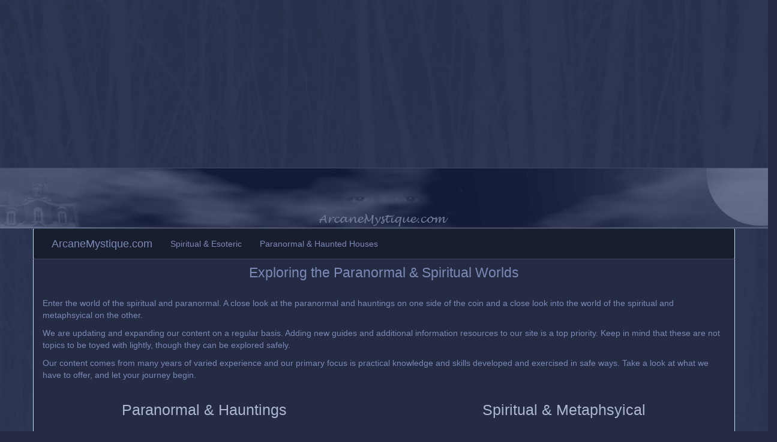

--- FILE ---
content_type: text/html; charset=utf-8
request_url: http://www.arcanemystique.com/
body_size: 10362
content:

<!DOCTYPE html>
<html lang="en">
<head>
<meta charset="utf-8">
<meta http-equiv="X-UA-Compatible" content="IE=edge">
<meta name="viewport" content="width=device-width, initial-scale=1">
<title>ArcaneMystique.com - Exploring the Paranormal &amp; Spiritual Worlds</title>
<meta name="description" content="Explore the worlds of the Spiritual and the Paranormal." />
<meta name="keywords" content="ghost,haunted,paranormal,aura,astral,spiritual,travel,meditation,haunting" />
<meta Property= "og:url" content="http://www.arcanemystique.com/default.aspx" />
<meta Property= "og:type" content="article" />
<meta property="og:title" content="ArcaneMystique.com - Exploring the Paranormal & Spiritual Worlds" />
<meta property="og:description" content="Explore the worlds of the Spiritual and the Paranormal." />
<meta Property= "og:image" content="http://www.arcanemystique.comhttp://www.arcanemystique.com/Media/SiteImages/RootImages/ArcaneMystiqueSocial.jpg" />
<!-- Global Site Tag (gtag.js) - Google Analytics -->
<script async src="https://www.googletagmanager.com/gtag/js?id=UA-10525148-1"></script>
<script>
  window.dataLayer = window.dataLayer || [];
  function gtag(){dataLayer.push(arguments);}
  gtag('js', new Date());

  gtag('config', 'UA-10525148-1');
</script>
<!-- Bootstrap -->
<link href="/media/css/bootstrap.min.css" rel="stylesheet">
<link href="/media/css/base.css" rel="stylesheet" type="text/css">
<!-- HTML5 Shim and Respond.js IE8 support of HTML5 elements and media queries -->
<!-- WARNING: Respond.js doesn't work if you view the page via file:// -->
<!--[if lt IE 9]>
<script src="/media/js/html5shiv.min.js"></script>
<script src="/media/js/respond.min.js" type="text/javascript"></script>
<![endif]-->
<script src="https://apis.google.com/js/platform.js" async defer></script>
</head>
<body>
<div class="container">
<div class="col-sm-12 col-md-12">
<div class="tpbadslot">
<script async src="//pagead2.googlesyndication.com/pagead/js/adsbygoogle.js"></script>
<!-- New Arcane Responsive -->
<ins class="adsbygoogle"
     style="display:block"
     data-ad-client="ca-pub-3655294027318675"
     data-ad-slot="1195712272"
     data-ad-format="auto"></ins>
<script>
(adsbygoogle = window.adsbygoogle || []).push({});
</script>
</div>
</div>
</div>
<div class="container" style="padding-right: 0px; padding-left: 0px; margin-left:0px;margin-right:0px; width:100%;border-bottom-width:thin;border-bottom-style:solid;border-bottom-color:#404966;border-top-width:thin;border-top-style:solid;border-top-color:#404966;">
<div class="row">
<div class="col-sm-12 col-md-12">
<img src="/media/css/1680header2015.jpg" width="100%"/>
</div>
</div>
</div>
<div class="container" style="margin-top: 0px; margin-bottom: 0px; padding-left: 0px; padding-right: 0px;border-right-width: thin;border-left-width: thin;border-bottom-width: thin;border-right-style: solid;border-left-style: solid;border-bottom-style: solid;border-right-color: #BCE0EB;border-left-color: #BCE0EB;border-bottom-color: #404966;">
<div class="navbar navbar-default" role="navigation" style="margin-top:0px; margin-bottom:0px;border:none;">
<div class="top-nav-style" style="margin-top:0px; margin-bottom:0px;">
<div class="container-fluid" style="margin-top:0px; margin-bottom:0px";>
<div class="navbar-header" style="margin-top:0px; margin-bottom:0px;">
<button type="button" class="navbar-toggle" data-toggle="collapse" data-target=".navbar-collapse"><span class="sr-only">Toggle navigation</span> <span class="icon-bar"></span> <span class="icon-bar"></span> <span class="icon-bar"></span></button>
<a class="navbar-brand" href="/Default.aspx">ArcaneMystique.com</a></div>
<div class="navbar-collapse collapse">
<ul class="nav navbar-nav" >
<li><a href="/Hauntings-Haunted-Paranormal/default.aspx">Spiritual & Esoteric</a></li>
<li><a href="/spiritual-esoteric/default.aspx">Paranormal & Haunted Houses</a></li>
</ul>
<ul class="nav navbar-nav navbar-right">
</ul>
</ul>
</div>
<!--/.nav-collapse --> 
</div>
</div>
<!--/.container-fluid --> 
</div>
</div>
<div class="container"  style="background-color: #242b42;margin-top:0px; margin-bottom:0px;padding-left:0px;padding-right:0px;border-right-width: thin;border-left-width: thin;border-right-style: solid;border-left-style: solid;border-right-color: #BCE0EB;border-left-color: #BCE0EB;">
<div class="row">
<div class="col-sm-12 col-md-12" >
<div class="mypanel-nomargin mypanel-mydefault">
<div class="mypanel-heading-nbg">
<h3 class="mypanel-title" style="text-align:center;margin-bottom:3px;">Exploring the Paranormal &amp; Spiritual Worlds</h3>
</div>
<div class="mypanel-body">
<p>Enter the world of the spiritual and paranormal. A close look at the paranormal and hauntings on one side of the coin and a close look into the world of the spiritual and metaphsyical on the other.</p><p>We are updating and expanding our content on a regular basis. Adding new guides and additional information resources to our site is a top priority. Keep in mind that these are not topics to be toyed with lightly, though they can be explored safely.</p><p>Our content comes from many years of varied experience and our primary focus is practical knowledge and skills developed and exercised in safe ways. Take a look at what we have to offer, and let your journey begin.</p>
</div>
</div>
</div>
<div class="col-sm-6 col-md-6" >
<div class="mypanel-nomargin mypanel-mydefault">
<div class="mypanel-heading-nbg">
<header>
<h2 class="mypanel-title" style="text-align:center;"><a href="<a href='/Hauntings-Haunted-Paranormal/default.aspx' title='The World of Hauntings and the Paranormal'>The World Of Hauntings And The Paranormal</a>" title="Paranormal &amp; Hauntings">Paranormal &amp; Hauntings</a></h2>
</header>
</div>
<div class="mypanel-body">
<p style="text-align:center"><a href="<a href='/Hauntings-Haunted-Paranormal/default.aspx' title='The World of Hauntings and the Paranormal'>The World Of Hauntings And The Paranormal</a>"><img style="max-width:700px;" width="95%" src="/Media/SiteImages/RootImages/FunkyHouseblue V.jpg" title="The World of Hauntings and the Paranormal" alt="Exploring the worlds of the paranormal. Looking into the types of activity and variations that are commonly encoutered and how best to approach them."></a></p>
<p style="padding-left:20px;padding-right:20px;">Explore the paranormal world, learn about the different types and variations of hauntings and how to approach them.</p>
<p style="padding-left:20px;padding-right:20px;text-align:center;"><a href="<a href='/Hauntings-Haunted-Paranormal/default.aspx' title='The World of Hauntings and the Paranormal'>The World Of Hauntings And The Paranormal</a>" title="Paranormal &amp; Hauntings">Paranormal &amp; Hauntings</a></p>
</div>
</div>
</div>
<div class="col-sm-6 col-md-6" >
<div class="mypanel-nomargin mypanel-mydefault">
<div class="mypanel-heading-nbg">
<header>
<h2 class="mypanel-title" style="text-align:center;"><a href="<a href='/spiritual-esoteric/default.aspx' title='Exploring the Spiritual and Esoteric Worlds'>New Age & Spiritual World</a>" title="Spiritual &amp; Metaphsyical">Spiritual &amp; Metaphsyical</a></h2>
</header>
</div>
<div class="mypanel-body">
<p style="text-align:center"><a href="<a href='/spiritual-esoteric/default.aspx' title='Exploring the Spiritual and Esoteric Worlds'>New Age & Spiritual World</a>"><img style="max-width:700px;" width="95%" src="/Media/SiteImages/RootImages/Esotericpentblue2B.jpg" title="Exploring the Spiritual and Esoteric Worlds" alt="Explore the worlds of the spiritual and esoteric. We have an ever growing compendium of esoteric and spiritual information that is expanded on a regular basis."></a></p>
<p style="padding-left:20px;padding-right:20px;">Strengthen and cleanse your Aura. Learn the art of Astral Projection and travel. Explore the mystical and metaphsyical.</p>
<p style="padding-left:20px;padding-right:20px;text-align:center;"><a href="<a href='/spiritual-esoteric/default.aspx' title='Exploring the Spiritual and Esoteric Worlds'>New Age & Spiritual World</a>" title="Spiritual &amp; Metaphsyical">Spiritual &amp; Metaphsyical</a></p>
</div>
</div>
</div>
<div class="col-sm-12 col-md-12" >
<br/><br/>
<div class="gblocka">
<script async src="//pagead2.googlesyndication.com/pagead/js/adsbygoogle.js"></script>
<!-- New Arcane Responsive -->
<ins class="adsbygoogle"
     style="display:block"
     data-ad-client="ca-pub-3655294027318675"
     data-ad-slot="1195712272"
     data-ad-format="auto"></ins>
<script>
(adsbygoogle = window.adsbygoogle || []).push({});
</script>
<br/><br/>
</div>
</div>
</div>
</div>
</div>
<!-- Old Bottom Ad Was Here - Full Width -->


<div class="container" style="background-color: #3e4164;margin-top:0px;padding-top:0px;padding-left:0px;padding-right:0px;border-right-width: thin;border-left-width: thin;border-right-style: solid;border-left-style: solid;border-right-color: #BCE0EB;border-left-color: #BCE0EB;padding-top:0px;padding-bottom:0px;margin-bottom:0px;">
<div class="mypanel-body" style="text-align:center;font-size:16px;border:none;background-color: #3e4164;margin-top:6px;padding-top:0px;margin-bottom:6px;padding-bottom:0px;">
<h3 style="text-align:center;padding-top:0px;font-size:16px;margin-bottom:0px;padding-bottom:0px;background-color: #3e4164;margin-top:0px;padding-top:0px;padding-bottom:0px;margin-bottom:0px;">&#169; 1999 - 2019 Trinity C. McKenzie all rights reserved. All copyrights and trademarks are the property of their respective owners.</h3>
</div>
</div>



<div class="container" style="padding:0px;margin:0px;width:100%;border-top-width:thin;border-top-style:solid;border-top-color:#404966;">
<div class="row" style="border: 0px; margin: 0px;padding: 0px;">
<div class="col-sm-12 col-md-12" style="border: 0px; margin: 0px;padding: 0px;width: 100%;">
<img src="/media/css/1680Footer2015.jpg" width="100%"/>
</div>
</div>
</div>


<!-- jQuery (necessary for Bootstrap's JavaScript plugins) --> 
<script src="/media/js/jquery-1.11.1.min.js"></script> 
<!-- Include all compiled plugins (below), or include individual files as needed --> 
<script src="/media/js/bootstrap.min.js"></script>
</body>
</html>


--- FILE ---
content_type: text/html; charset=utf-8
request_url: https://www.google.com/recaptcha/api2/aframe
body_size: 257
content:
<!DOCTYPE HTML><html><head><meta http-equiv="content-type" content="text/html; charset=UTF-8"></head><body><script nonce="9YCZ0cTh-ZIvyQsxI0ag1Q">/** Anti-fraud and anti-abuse applications only. See google.com/recaptcha */ try{var clients={'sodar':'https://pagead2.googlesyndication.com/pagead/sodar?'};window.addEventListener("message",function(a){try{if(a.source===window.parent){var b=JSON.parse(a.data);var c=clients[b['id']];if(c){var d=document.createElement('img');d.src=c+b['params']+'&rc='+(localStorage.getItem("rc::a")?sessionStorage.getItem("rc::b"):"");window.document.body.appendChild(d);sessionStorage.setItem("rc::e",parseInt(sessionStorage.getItem("rc::e")||0)+1);localStorage.setItem("rc::h",'1768885126084');}}}catch(b){}});window.parent.postMessage("_grecaptcha_ready", "*");}catch(b){}</script></body></html>

--- FILE ---
content_type: text/css
request_url: http://www.arcanemystique.com/media/css/base.css
body_size: 6579
content:
/* CSS Document */

#accordion .glyphicon {
	margin-right: 10px;
}
.panel-collapse>.list-group .list-group-item:first-child {
	border-top-right-radius: 0;
	border-top-left-radius: 0;
}
.panel-collapse>.list-group .list-group-item {
	border-width: 1px 0;
}
.panel-collapse>.list-group {
	margin-bottom: 0;
}
.panel-collapse .list-group-item {
	border-radius: 0;
}
.panel-collapse .list-group .list-group {
	margin: 0;
	margin-top: 10px;
}
.panel-collapse .list-group-item li.list-group-item {
	margin: 0 -15px;
	border-top: 1px solid #2B212C;
	border-bottom: 0;
	padding-left: 30px;
}
.panel-collapse .list-group-item li.list-group-item:last-child {
	padding-bottom: 0;
}
.panel-collapse div.list-group div.list-group {
	margin: 0;
}
.panel-collapse div.list-group .list-group a.list-group-item {
	border-top: 1px solid #ddd;
	border-bottom: 0;
	padding-left: 30px;
}
.footer {
	position: relative;
	bottom: 0;
	width: 100%;
	/* Set the fixed height of the footer here */
	height: 60px;
}
.header {
	position: relative;
	bottom: 0;
	width: 100%;
	/* Set the fixed height of the footer here */
	height: 60px;
}
.side-nav-wrapper {
	display: block;
}
.top-nav-style {
	display: block;
}
.headerimagewrapper {
	display: block;
	margin-right: auto;
	margin-left: auto;
	max-width: 730px;
	max-height: 45px;
}
.headerminiimagewrapper {
	display: block;
	margin-right: auto;
	margin-left: auto;
	max-width: 293px;
	max-height: 45px;
}
.mypanel {
	margin-bottom: 20px;
}
.mypanel-nomargin {
}
.mypanel-heading {
	padding: 10px 15px;
	border-bottom-width: 2px;
	border-bottom-style: solid;
	background-color: #000000;
}
.mypanel-heading-nbg {
	padding: 10px 15px;
	  
}
.mypanel-heading-nbg-leftmenu-top {
	padding: 10px 15px;
	
}
.mypanel-title {
	margin-bottom: 0;
	margin-top: 0;
	
}
.mypanel-body {
	padding: 15px;
	  background-color: #242b42;
}
.core-border {
	webkit-box-shadow: 0 1px 1px rgba(0,0,0,.05);
	border-radius: 4px;
	box-shadow: 0 1px 1px rgba(0,0,0,.05);
	border: 1px solid #FFFFFF;
}
.mymodal-content {
	-webkit-background-clip: modal-content;
	-webkit-box-shadow: 0 3px 9px rgba(0,0,0,.5);
	background-clip: padding-box;
	border: 1px solid rgba(0,0,0,.2);
	border-radius: 6px;
	box-shadow: 0 3px 9px rgba(0,0,0,.5);
	outline: 0;
	position: relative;
}
.mymodal-header {
	min-height: 16.43px;
	padding: 15px;
}
.mymodal-footer {
	text-align: center;
	padding: 15px;
}
.modal-body {
	position: relative;
}
.topNavSideBorders {
	border-right-width: thin;
	border-left-width: thin;
	border-right-style: dotted;
	border-left-style: dotted;
	border-right-color: #7A009D;
	border-left-color: #7A009D;
}
.multitext3w{
	float: left;
	width: 33%;
	padding-right: 10px;
	padding-left: 10px;	
}
.mycodewindow{
	border-radius: 8px;
	font-size: 90%;
	padding: 2px 4px;
	color: #9F759F;
	background-color: #2B0037;
}
/* Google Block Ad */
.tpbadslot { width: 100%; height:auto; margin-left:auto; margin-right:auto; text-align:center; }
.srslot { width: 100%; height:auto; margin-left:auto; margin-right:auto; text-align:center; }
.gblocka { width: 336px; height: 280px; margin-left:auto; margin-right:auto; text-align:center; }
@media (min-width:300px) { .gblocka { width: 300px; height: 250px; margin-left:auto; margin-right:auto; text-align:center; } }
@media (min-width:400px) { .gblocka { width: 336px; height: 280px; margin-left:auto; margin-right:auto; text-align:center; } }
@media (min-width:500px) { .gblocka { width: 336px; height: 280px; margin-left:auto; margin-right:auto; text-align:center; } }
@media (min-width:800px) { .gblocka { width: 336px; height: 280px; margin-left:auto; margin-right:auto; text-align:center; } }
@media (min-width:1000px) { .gblocka { width: 336px; height: 280px; margin-left:auto; margin-right:auto; text-align:center; } }
.glyphicon{
font-size: 18px;
color: #626f96;
padding-right: 3px;
}

/*test collapse sizes*/
@media (max-width: 500px) {
    .navbar-header {
        float: none;
    }
    .navbar-toggle {
        display: block;
    }
    .navbar-collapse {
        border-top: 1px solid transparent;
        box-shadow: inset 0 1px 0 rgba(255,255,255,0.1);
    }
    .navbar-collapse.collapse {
        display: none!important;
    }
    .navbar-nav {
        float: none!important;
        margin: 7.5px -15px;
    }
    .navbar-nav>li {
        float: none;
    }
    .navbar-nav>li>a {
        padding-top: 10px;
        padding-bottom: 10px;
    }
    .navbar-text {
        float: none;
        margin: 15px 0;
    }
    /* since 3.1.0 */
    .navbar-collapse.collapse.in { 
        display: block!important;
    }
    .collapsing {
        overflow: hidden!important;
    }
}
hr {
margin-bottom:0px;
padding-bottom:0px;
margin-top:3px;
padding-top:0px;
}
body{
background-image:url('hauntback4x.jpg');
		background-repeat:repeat-x;
		background-size:100% 100%;
 background-color: #242b42;
}
.specialcontainer{
		margin-top:0px;
		margin-bottom:0px;
		margin-left:none;
		margin-right:none;
		padding-left:0px;padding-right:0px;
		border-right-width: thin;
		border-left-width: thin;
		border-right-style: solid;
		border-left-style: solid;
		border-right-color: #BCE0EB;
		border-left-color: #BCE0EB;
		  background-color: #242b42;
}
@media(max-width:767px){
    .specialcontainer{
		margin-top:0px;
		margin-bottom:0px;
		margin-left:none;
		margin-right:none;
		padding-left:0px;padding-right:0px;
		border-right-width: thin;
		border-left-width: thin;
		border-right-style: solid;
		border-left-style: solid;
		border-right-color: #BCE0EB;
		border-left-color: #BCE0EB;
		background-image:none;
		background-repeat:repeat-x;
		background-size:100% 100%;
	  background-color: #242b42;
		
	}
}
@media(min-width:768px){
    .specialcontainer{
		margin-top:0px;
		margin-bottom:0px;
		margin-left:none;
		margin-right:none;
		padding-left:0px;padding-right:0px;
		border-right-width: thin;
		border-left-width: thin;
		border-right-style: solid;
		border-left-style: solid;
		border-right-color: #BCE0EB;
		border-left-color: #BCE0EB;
		
		  background-color: #242b42;
		
	}
}
tr{
background-color:transparent;
}
td{
background-color:transparent;
}
tbody{
background-color:transparent;
}
table{
background-color:transparent;
}
list-group-item{
background-color:transparent;
}
list-group{
background-color:transparent;
}